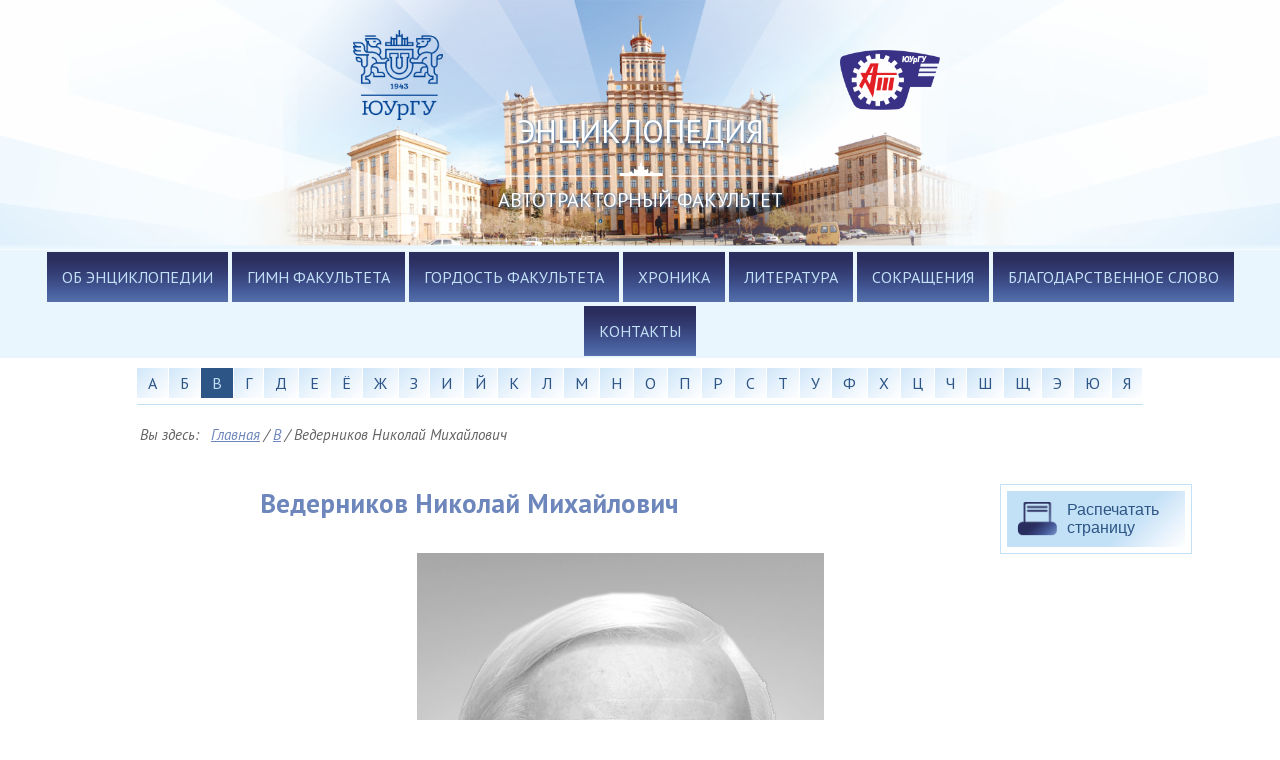

--- FILE ---
content_type: text/html; charset=utf-8
request_url: https://encyclopediaat.susu.ru/v/316-vedernikov-nikolaj-mikhajlovich.html
body_size: 6247
content:
<!DOCTYPE html PUBLIC "-//W3C//DTD XHTML 1.0 Transitional//EN" "http://www.w3.org/TR/xhtml1/DTD/xhtml1-transitional.dtd">
<html xmlns="http://www.w3.org/1999/xhtml" xml:lang="ru-ru" lang="ru-ru" dir="ltr">
<head>

<link rel="apple-touch-icon" sizes="57x57" href="/templates/bugs_b_production/favicon/icon57x57.png" />
<link rel="apple-touch-icon" sizes="72x72" href="/templates/bugs_b_production/favicon/icon72x72.png" />
<link rel="apple-touch-icon" sizes="114x114" href="/templates/bugs_b_production/favicon/icon114x114.png" />
<link rel="apple-touch-icon" sizes="144x144" href="/templates/bugs_b_production/favicon/icon144x144.png" />


<script type="text/javascript" src="/templates/bugs_b_production/js/jquery.maskedinput/jquery-3.2.1.min.js"></script>
<script type="text/javascript" src="/templates/bugs_b_production/js/jquery.maskedinput/jquery.maskedinput.min.js"></script>

<base href="https://encyclopediaat.susu.ru/v/316-vedernikov-nikolaj-mikhajlovich.html" />
	<meta http-equiv="content-type" content="text/html; charset=utf-8" />
	<meta name="rights" content="Энциклопедия ЮУрГУ - Челябинск" />
	<meta name="author" content="Александр Попов" />
	<meta name="generator" content="Joomla! - Open Source Content Management" />
	<title>Ведерников Николай Михайлович - Энциклопедия ЮУрГУ</title>
	<link href="/templates/bugs_b_production/favicon.ico" rel="shortcut icon" type="image/vnd.microsoft.icon" />
	<link href="/components/com_jcomments/tpl/default_bugsb87/style.css?v=3002" rel="stylesheet" type="text/css" />
	<link href="/media/system/css/modal.css?edfb89ebb608c11eba818e89dea236b1" rel="stylesheet" type="text/css" />
	<script type="application/json" class="joomla-script-options new">{"csrf.token":"5fa1775858a4c6375154c1e62b820521","system.paths":{"root":"","base":""}}</script>
	<script src="/media/jui/js/jquery.min.js?edfb89ebb608c11eba818e89dea236b1" type="text/javascript"></script>
	<script src="/media/jui/js/jquery-noconflict.js?edfb89ebb608c11eba818e89dea236b1" type="text/javascript"></script>
	<script src="/media/jui/js/jquery-migrate.min.js?edfb89ebb608c11eba818e89dea236b1" type="text/javascript"></script>
	<script src="/media/system/js/caption.js?edfb89ebb608c11eba818e89dea236b1" type="text/javascript"></script>
	<script src="/media/system/js/mootools-core.js?edfb89ebb608c11eba818e89dea236b1" type="text/javascript"></script>
	<script src="/media/system/js/core.js?edfb89ebb608c11eba818e89dea236b1" type="text/javascript"></script>
	<script src="/media/system/js/mootools-more.js?edfb89ebb608c11eba818e89dea236b1" type="text/javascript"></script>
	<script src="/media/system/js/modal.js?edfb89ebb608c11eba818e89dea236b1" type="text/javascript"></script>
	<script type="text/javascript">
window.mcs_site_root = "";window.mcs_base_domain="encyclopediaat.susu.ru";window.mcs_cookie_domain=".encyclopediaat.susu.ru";window.mcs_dialog=1;jQuery(window).on('load',  function() {
				new JCaption('img.caption');
			});
		jQuery(function($) {
			SqueezeBox.initialize({});
			initSqueezeBox();
			$(document).on('subform-row-add', initSqueezeBox);

			function initSqueezeBox(event, container)
			{
				SqueezeBox.assign($(container || document).find('a.modal').get(), {
					parse: 'rel'
				});
			}
		});

		window.jModalClose = function () {
			SqueezeBox.close();
		};

		// Add extra modal close functionality for tinyMCE-based editors
		document.onreadystatechange = function () {
			if (document.readyState == 'interactive' && typeof tinyMCE != 'undefined' && tinyMCE)
			{
				if (typeof window.jModalClose_no_tinyMCE === 'undefined')
				{
					window.jModalClose_no_tinyMCE = typeof(jModalClose) == 'function'  ?  jModalClose  :  false;

					jModalClose = function () {
						if (window.jModalClose_no_tinyMCE) window.jModalClose_no_tinyMCE.apply(this, arguments);
						tinyMCE.activeEditor.windowManager.close();
					};
				}

				if (typeof window.SqueezeBoxClose_no_tinyMCE === 'undefined')
				{
					if (typeof(SqueezeBox) == 'undefined')  SqueezeBox = {};
					window.SqueezeBoxClose_no_tinyMCE = typeof(SqueezeBox.close) == 'function'  ?  SqueezeBox.close  :  false;

					SqueezeBox.close = function () {
						if (window.SqueezeBoxClose_no_tinyMCE)  window.SqueezeBoxClose_no_tinyMCE.apply(this, arguments);
						tinyMCE.activeEditor.windowManager.close();
					};
				}
			}
		};
		
	</script>



<link rel="stylesheet" href="/templates/bugs_b_production/css/template.css" type="text/css" />
<link rel="stylesheet" href="/templates/bugs_b_production/css/template-1240.css" type="text/css" />
<link rel="stylesheet" href="/templates/bugs_b_production/css/template-720.css" type="text/css" />
<link rel="stylesheet" href="/templates/bugs_b_production/css/template-420.css" type="text/css" />
<link href="https://fonts.googleapis.com/css?family=PT+Sans:400,400i,700,700i&amp;subset=cyrillic,cyrillic-ext,latin-ext" rel="stylesheet">

<link rel="stylesheet" href="/templates/bugs_b_production/css/animate.css" type="text/css" />


<script type="text/javascript" src="/templates/bugs_b_production/js/scrolltopcontrol.js"></script>



<script type="text/javascript" language="JavaScript">
//<![CDATA[
jQuery(window).scroll(function(){

if (jQuery(window).scrollTop() > 10) {
jQuery('.topfix').addClass('scroll');
jQuery('.top_hidden').addClass('scroll');
}else{
jQuery('.topfix').removeClass('scroll');
jQuery('.top_hidden').removeClass('scroll');}

if (jQuery(window).scrollTop() > 550) {
jQuery('.telo').addClass('scroll2');
}else{
jQuery('.telo').removeClass('scroll2');
}
});

$.fn.extend({
print: function() {
var frameName = 'printIframe';
var doc = window.frames[frameName];
if (!doc) {
$('<iframe>').hide().attr('name', frameName).appendTo(document.body);
doc = window.frames[frameName];
}
doc.document.body.innerHTML = this.html();
doc.window.print();
return this;
}
});
 //]]>
</script>


<meta name="viewport" content="width=device-width,initial-scale=1.0" />

<script type="text/javascript" language="JavaScript">
//<![CDATA[
//setTimeout(function() {
//document.getElementById('timeslip').style.display = 'block';
//}, 10000);
//]]>
</script>

</head>
<body id="body"  class="random1">
<div id="scroll-top"></div>
<table class="w100 podloshka h100 mmcom_contentarticle316487 mmitemid487" border="0">
<tbody class="w100 h100 podloshka01">
<tr class="w100 h100 podloshka02">
<td class="w100 podloshka1 h100">

<!--Выезжающий блок-->
<input type="checkbox" id="hmt" class="hidden-menu-ticker">
<label class="btn-menu" for="hmt">
<strong class="skrit_menu">Скрыть меню</strong>
<strong class="pokaz_menu">Меню</strong>
<span class="first"></span>
<span class="second"></span>
<span class="third"></span>
</label>
<div class="hidden-menu">
		<div class="moduletable_hidden">
						<ul class="nav menu mod-list">
<li class="item-519 default"><a href="/" >Об энциклопедии</a></li><li class="item-521"><a href="/gimn-fakulteta.html" >Гимн факультета</a></li><li class="item-520"><a href="/gordost-fakulteta.html" >Гордость факультета</a></li><li class="item-523"><a href="/khronika.html" >Хроника</a></li><li class="item-524"><a href="/literatura.html" >Литература</a></li><li class="item-525"><a href="/sokrashcheniya.html" >Сокращения</a></li><li class="item-522"><a href="/blagodarstvennoe-slovo.html" >Благодарственное слово</a></li><li class="item-131"><a href="/kontakty.html" >Контакты</a></li></ul>
		</div>
	
</div>
<!--Конец Выезжающий блок-->

<!--Шапка сайта-->

<div id="ttt" class="tttcom_contentarticle316487">
<div class="heads">
<div class="w1000">		<div class="moduletable">
						

<div class="custom"  >
	<div class="shapka">
<div class="sh sh1">
<div class="hr"><span class="color_e31e24 font25">Южно-Уральский<br />государственный университет</span></div>
<strong><span class="color_e31e24 font25">АВТОТРАКТОРНЫЙ ФАКУЛЬТЕТ</span></strong></div>
<div class="sh sh2"><a class="logo1" href="https://encyclopediaat.susu.ru/"><img src="/images/uyrgu.png" alt="Южно-Уральский государственный университет" /></a> <a class="logo2" href="https://encyclopediaat.susu.ru/"><img src="/images/uyrgu1.png" alt="Автотракторный Факультет" /></a>
<div class="namecenter">
<div class="hr_fff"><span class="color_ffffff font42">ЭНЦИКЛОПЕДИЯ</span></div>
<span class="color_ffffff font25">АВТОТРАКТОРНЫЙ ФАКУЛЬТЕТ</span></div>
</div>
<div class="sh sh3">
<div class="hr"><span class="color_e31e24 font42">ЭНЦИКЛОПЕДИЯ</span></div>
<span class="color_e31e24 font25">АВТОТРАКТОРНЫЙ ФАКУЛЬТЕТ</span></div>
</div></div>
		</div>
	</div>

</div>
<div id="topmenu" class="topmenu">		<div class="moduletable_menu">
						<ul class="nav menu mod-list">
<li class="item-519 default"><a href="/" >Об энциклопедии</a></li><li class="item-521"><a href="/gimn-fakulteta.html" >Гимн факультета</a></li><li class="item-520"><a href="/gordost-fakulteta.html" >Гордость факультета</a></li><li class="item-523"><a href="/khronika.html" >Хроника</a></li><li class="item-524"><a href="/literatura.html" >Литература</a></li><li class="item-525"><a href="/sokrashcheniya.html" >Сокращения</a></li><li class="item-522"><a href="/blagodarstvennoe-slovo.html" >Благодарственное слово</a></li><li class="item-131"><a href="/kontakty.html" >Контакты</a></li></ul>
		</div>
			<div class="moduletable_alfavit w1000">
						<ul class="nav menu mod-list">
<li class="item-485"><a href="/a.html" >А</a></li><li class="item-486"><a href="/b.html" >Б</a></li><li class="item-487 current active"><a href="/v.html" >В</a></li><li class="item-488"><a href="/g.html" >Г</a></li><li class="item-489"><a href="/d.html" >Д</a></li><li class="item-490"><a href="/ye.html" >Е</a></li><li class="item-491"><a href="/o.html" >Ё</a></li><li class="item-492"><a href="/zh.html" >Ж</a></li><li class="item-493"><a href="/z.html" >З</a></li><li class="item-494"><a href="/i.html" >И</a></li><li class="item-495"><a href="/y.html" >Й</a></li><li class="item-496"><a href="/k.html" >К</a></li><li class="item-497"><a href="/l.html" >Л</a></li><li class="item-498"><a href="/m.html" >М</a></li><li class="item-499"><a href="/n.html" >Н</a></li><li class="item-500"><a href="/oo.html" >О</a></li><li class="item-501"><a href="/p.html" >П</a></li><li class="item-502"><a href="/r.html" >Р</a></li><li class="item-503"><a href="/s.html" >С</a></li><li class="item-504"><a href="/t.html" >Т</a></li><li class="item-505"><a href="/u.html" >У</a></li><li class="item-506"><a href="/f.html" >Ф</a></li><li class="item-507"><a href="/kh.html" >Х</a></li><li class="item-508"><a href="/ts.html" >Ц</a></li><li class="item-509"><a href="/ch.html" >Ч</a></li><li class="item-510"><a href="/sh.html" >Ш</a></li><li class="item-511"><a href="/shch.html" >Щ</a></li><li class="item-515"><a href="/e.html" title="Все статьи на букву «»">Э</a></li><li class="item-516"><a href="/yu.html" >Ю</a></li><li class="item-517"><a href="/ya.html" >Я</a></li></ul>
		</div>
			<div class="moduletable">
						<div aria-label="Навигатор" role="navigation">
	<ul itemscope itemtype="https://schema.org/BreadcrumbList" class="breadcrumb">
					<li>
				Вы здесь: &#160;
			</li>
		
						<li itemprop="itemListElement" itemscope itemtype="https://schema.org/ListItem">
											<a itemprop="item" href="/" class="pathway"><span itemprop="name">Главная</span></a>
					
											<span class="divider">
							/						</span>
										<meta itemprop="position" content="1">
				</li>
							<li itemprop="itemListElement" itemscope itemtype="https://schema.org/ListItem">
											<a itemprop="item" href="/v.html" class="pathway"><span itemprop="name">В</span></a>
					
											<span class="divider">
							/						</span>
										<meta itemprop="position" content="2">
				</li>
							<li itemprop="itemListElement" itemscope itemtype="https://schema.org/ListItem" class="active">
					<span itemprop="name">
						Ведерников Николай Михайлович					</span>
					<meta itemprop="position" content="3">
				</li>
				</ul>
</div>
		</div>
	</div>

</div>



<!--Конец Шапка сайта-->
<center class="w100">
<div class="telo w1000">
<div class="container" id="wrapper">







<table class="w100 karkas0 clear content_compcom_content" border="0">
<tbody class="w100 karkas1">
<tr class="w100 karkas">


<td class="left leftright">
<div id="left">
		<div class="moduletable mobilyas">
						

<div class="custom mobilyas"  >
	<div class="print_knopka">
<button onclick="$('#print_oblast').print();"><img src="/images/iconki_menu/print.png" alt="Распечатать страницу" />Распечатать страницу</button>
</div></div>
		</div>
	
</div>
<div class="footer_conteiner">
</div>
</td>

<td class="content">
<div class="fon">

<div class="clear oshibka_posle_like1"></div>
<div id="oshibka" class="clear oshibka_posle_like"><div id="system-message-container">
	</div>
</div>

<div class="center">
<center><table class="w100"><tr>

<td>


</td></tr></table></center>
</div>

<div class="component_text">
<div id="print_oblast" class="component_text1">
<style type="text/css">
@media print{.itoge_skrit{display: none;}}
</style>
<div class="item-page" itemscope itemtype="https://schema.org/Article">
	<meta itemprop="inLanguage" content="ru-RU" />
	
		
			<div class="page-header">
		<h2 itemprop="headline">
			Ведерников Николай Михайлович		</h2>
							</div>
					
		
	
	
		
								<div itemprop="articleBody">
		<h1><img style="display: block; margin-left: auto; margin-right: auto;" src="/images/materialy/v/vedernikov_nm.jpg" alt="" /><br />ВЕДЕРНИКОВ Николай Михайлович</h1>
(р. 29.11.1952, г. Оса Пермской обл.)<br /><br />
<div style="text-align: justify;">В 1976 окончил с отличием ЧПИ по специальности «КГМ». Работал инженером, м.н.с. в лаборатории сварки Уральского филиала НИИАТ. С 1980 работает в «КТИАМ» вед. инженером-конструктором в отделе сварки. Принимал активное участие в разработке технологий и конструировании оборудования для изготовления деталей для автомобилей АЗЛК, КамАЗ, УАЗ и УралАЗ. В 1986 создал новую серию машин сварки трением. Один из авторов руководства «Сварка трением в автомобилестроении», выпущенного Министерством автомобильной промышленности. С 1989 с.н.с. в лаборатории технических проблем в медицине, в которой разработал кава-фильтр для медицинской техники, по освоим характеристикам не уступающий мировым аналогам. С 2004 нач. проектно-конструкторского отдела ОАО ИПП «Челябтехпром», где занимался разработкой шасси мобильного здания. С 2007 гл. конструктор «КТИАМ». Имеет 62 авторских свидетельства и патентов РФ на изобретения, из которых 11 внедрены в производство. Награжден Почетной грамотой Министерства промышленности и торговли РФ (2011) и серебряной медалью ВДНХ СССР (1987).</div>	</div>

	
							</div>

</div>
<div class="bottom_content clear post">
</div>
</div>
</div>

<div class="footer_conteiner clear">
</div>
</td>


<td class="right leftright">
<div id="right">
		<div class="moduletable mobilno">
						

<div class="custom mobilno"  >
	<div class="print_knopka">
<button onclick="$('#print_oblast').print();"><img src="/images/iconki_menu/print.png" alt="Распечатать страницу" />Распечатать страницу</button>
</div></div>
		</div>
	
</div>
<div class="footer_conteiner">
</div>
</td>
 
</tr>
</tbody>
</table>

</div>


</div>

<!--Подвал сайта-->
<div class="footer w100">
<center>
<div class="footer2">


<div class="bottom2 clear">
</div>


<div><table class="razrabotchik w100">
<tbody class="w100">
<tr>
<td class="razrabotchik_menu systemenu">
		<div class="moduletable">
						<ul class="nav menu mod-list">
<li class="item-328"><a href="/karta-sajta.html" ><img src="/images/iconki_menu/maps.png" alt="Карта сайта" /></a></li></ul>
		</div>
	
</td>
<td class="razrabotchik_url">
<div id="razrabotchik"><a href="http://sait-pro.ru/" target="_blank" title="Bugs B Production - Создание сайтов любой сложности.">Перейти на сайт разработчика&raquo;</a></div>
</td></tr>
</tbody>
</table>
</div>

<div id="footer">
		<div class="moduletable">
						

<div class="custom"  >
	<div class="podval1">
<div class="pod1"><a class="logo2" href="https://encyclopediaat.susu.ru/"><img src="/images/uyrgu1.png" alt="Автотракторный Факультет" /></a></div>
<div class="pod2">
<div class="hr"><span class="font25">ЭНЦИКЛОПЕДИЯ</span><br /> АВТОТРАКТОРНЫЙ ФАКУЛЬТЕТ ЮУрГУ</div>
г. Челябинск</div>
</div>
<div class="podval2">
<p>Все вопросы и пожелания вы можете передать<br />на почту администратору энциклопедии<br />Попову Александру Евгеньевичу</p>
<p><strong><img src="/images/iconki_menu/email.png" alt="E-mail" /> E-mail: <a href="mailto:popovae@susu.ru">popovae@susu.ru</a></strong></p>
</div></div>
		</div>
			<div class="moduletable">
						

<div class="custom"  >
	<div class="shapka"> <a class="logo2" href="https://encyclopediaat.susu.ru/"><img src="/images/uyrgu1.png" alt="Автотракторный Факультет" /></a>
<div class="sh sh2">
<div class="namecenter">
<div class="hr_fff"><span class="color_ffffff font42">ЭНЦИКЛОПЕДИЯ</span></div>
<span class="color_ffffff font25">АВТОТРАКТОРНЫЙ ФАКУЛЬТЕТ</span></div>
</div>
<div class="sh sh3">
<div class="hr"><span class="color_e31e24 font42">ЭНЦИКЛОПЕДИЯ</span></div>
<span class="color_e31e24 font25">АВТОТРАКТОРНЫЙ ФАКУЛЬТЕТ ЮУрГУ</span><span class="color_e31e24 font25">г. Челябинск</span></div>
</div></div>
		</div>
			<div class="moduletable">
						<ul class="nav menu adminmenu mod-list">
<li class="item-536"><a href="/vkhod-dlya-administratora.html" ><img src="/images/iconki_menu/user.png" alt="Вход для администратора" /><span class="image-title">Вход для администратора</span></a></li></ul>
		</div>
	
<div id="schetchiki"><center><table class="schetchiki"><tr><td></td></tr></table></center></div>
</div>

</div>
</center>
</div>
<!--Конец Подвал сайта-->

 </center>





</td>
</tr>
</tbody>
</table>


<!--Всплывающее окно-->
<!--Конец Всплывающее окно-->

<!--Всплывающее окно-->
<!--Конец Всплывающее окно-->


<script type="text/javascript" language="JavaScript">
//<![CDATA[
$(document).ready(function(){
$('input.telch').mask("89999999999");
//$("#jform_username").mask("89999999999");
//$("#username").mask("89999999999");
//$("#u_name").mask("89999999999");
$("#phone").mask("+7 (999) 999-99-99");
$("#phone_m_zakaz_yaplusya_optform_bugsb").mask("+7 (999) 999-99-99");
$("#phone_m_zakaz_yaplusya_optform_bugsb2").mask("+7 (999) 999-99-99");
$("#oknophone").mask("+7 (999) 999-99-99");
$("#birthday").mask("99.99.9999");

$("body *").replaceText( "Developed", "" );
});



$(document).ready(function(){
$(":contains('ARI Soft')").not(":has(:contains('ARI Soft'))").each( function() {
var trigger = $(this);
var html = trigger.html();
html = html.replace('ARI Soft', "");
trigger.html( html );
});
});

/*Нахожу и скрываю ссылку на разработчика*/
$(document).ready(function(){
$(":contains('Developed by')").not(":has(:contains('Developed by'))").each( function() {
var trigger = $(this);
var html = trigger.html();
html = html.replace('Developed by', "");
trigger.html( html );
});
});
/*Конец Нахожу и скрываю ссылку на разработчика*/

//]]>
</script>





<script type="text/javascript" src="/templates/bugs_b_production/js/viewportchecker.js"></script>
<script type="text/javascript" language="JavaScript">
//<![CDATA[
jQuery(document).ready(function() {
jQuery('.post').addClass("hidden").viewportChecker({
classToAdd: 'visible animated bounceInLeft', // Class to add to the elements when they are visible
offset: 100
});
});
//]]>
</script>

</body>
</html>

--- FILE ---
content_type: text/css
request_url: https://encyclopediaat.susu.ru/templates/bugs_b_production/css/template.css
body_size: 6364
content:
/*Bugs B Production - Standart*/
html,body{
width:100%;
height:100%;
margin:0px;
padding:0px;
font-size:18px;
font-family: 'PT Sans', sans-serif;
}
body#body{
background: #ffffff;
color: #636363;
}
/*������ ����������*/
.icon-calendar{
display: inline-block;
height: 20px;
width: 20px;
background: url("../img/calendar.jpg") no-repeat center center;
}
#birthday{
display: inline;
}
/*����� ������ ����������*/


/*���� ��� �����*/
#body input[type="text"], #body input[type="email"], #body input[type="password"],#body input[type="file"], #body textarea, #body select,#body input[type="tel"]{
outline: none;
width: 225px;
max-width: 600px;
color: #2d5585;
border: 1px solid #2d5585;
background: #ffffff;
margin: 0 0 10px 0;
padding: 17px 12px 17px 12px;
font-size: 16px;
font-weight: 100;
-webkit-border-radius:3px;
-moz-border-radius:3px;
border-radius:3px;
}
select,input[type="checkbox"],input[type="radio"]{
cursor:pointer;
}
#body input[type="text"]:focus, #body input[type="email"]:focus, #body input[type="password"]:focus,#body input[type="file"]:focus, #body textarea:focus, #body select:focus,#body input[type="tel"]:focus{
background: url(../img/ten_v.png) repeat-x center -10px;
}
#body input[type="text"]:disabled{
color: #aaaaaa;
}
.anketa_div_bugsb_zakazat label{
display: block;
}
#body textarea{
-webkit-border-radius:3px;
-moz-border-radius:3px;
border-radius:3px;
}

#body input::placeholder{
color: #ffffff;
}
#body textarea::placeholder{
color: #ffffff;
}
/*����� ���� ��� �����*/

/*������ ��� �����*/
span.star,.jshop_register td span,.requiredtext, .jshop_register .control-group span, .invalid{
color:#01a0e2;
}
#body input[type="text"].fielderror, #body input[type="email"].fielderror, #body input[type="password"].fielderror,#body input[type="file"].fielderror,#body input[type="tel"].fielderror, #body textarea.fielderror,#body select.fielderror, #body div.fielderror{
border: 1px solid #d6b5b5;
background: #fff0f0 url("../img/ten_v.png") repeat-x center -10px;
}
button,select,#buttonfilter,input[type="checkbox"]{
cursor:pointer;
}
/*����� ������ ��� �����*/

/*������ ��������*/
.print_knopka button, .login button, .logout button, .remind button, .reset button{
background: #c2e0f6 url(../img/alfavit.png) right bottom no-repeat;
overflow: hidden;
border: 1px solid #ffffff;
padding: 10px 10px 10px 10px;
font-size: 16px;
outline: none;
cursor: pointer;
text-decoration: none;
font-weight:  500;
color: #2d5585;
text-align: center;
display: inline-block;
width: 180px;
-webkit-appearance: none;
}
a.btntest{
font-size: 30px;
}

.print_knopka button:hover, .login button:hover, .logout button:hover, .remind button:hover, .reset button:hover{
background: #2d5585;
color: #c2e0f6;
}
.print_knopka button:active, .login button:active, .logout button:active, .remind button:active, .reset button:active{
background: #2d5585;
color: #ffffff;
}
.print_knopka{
padding: 5px;
border: 1px solid #c2e0f6;
display: inline-block;
}
.print_knopka button{ padding-left: 60px; text-align: left;}
.print_knopka button img{ height: 35px; width: auto !important;  margin-right: -10px; margin-left: -50px; position: absolute;}
.print_knopka button:hover, .print_knopka button:active{
background: #2d5585 url(../img/print_hover.png) 10px 10px no-repeat;
background-size: auto 35px;
}
.print_knopka button:hover img, .print_knopka button:active img{ display: none;}

/*����� ������ ��������*/
hr{
border-top: 1px  solid #cccccc;
border-bottom: 1px solid #f1f1f1;
}
fieldset{
border:none;
}
legend{
color:#6d86bb;
font-size: 27px;
}
a{
outline:none;
color:#6d86bb;
}
a:hover{
text-decoration:none;
}
a:active{
color:#2a6e92;
}
a img{
border:none;
}
a:hover img, .click_mycart_name:hover, .popup .close_window:hover{
filter:progid:DXImageTransform.Microsoft.Alpha(opacity=80);/* IE 5.5+*/
-moz-opacity:0.80;/* Mozilla 1.6 � ���� */
-khtml-opacity:0.80;/* Konqueror 3.1, Safari 1.1 */
opacity:0.80;/* CSS3 � Mozilla 1.7b +, Firefox 0.9 +, Safari 1.2+, Opera 9 */
}
a.tel_vizov:hover img{
filter:progid:DXImageTransform.Microsoft.Alpha(opacity=100);/* IE 5.5+*/
-moz-opacity:1.00;/* Mozilla 1.6 � ���� */
-khtml-opacity:1.00;/* Konqueror 3.1, Safari 1.1 */
opacity:1.00;/* CSS3 � Mozilla 1.7b +, Firefox 0.9 +, Safari 1.2+, Opera 9 */
}
.clear{
clear:both;
}
.w100{
width:100%;
}
.w1000, .bottom2 .moduletable .custom{
width: 100%;
max-width: 1280px;
display: inline-block;
padding: 0px 10px 0px 10px;
text-align: left;
}
#wrapper{
text-align: center;
}
.h100{
height:100%;
}
table{
max-width:100%;
}
table,th,td{
border-collapse:collapse;
padding:0px;
margin:0px;
vertical-align:top;
text-align:left;
}
#body .telo .jmoddiv,#body .telo .jmoddiv:hover{/*�������� ���� � ��������� select*/
left:  auto;
top:  auto;
}
/*������ ������*/
#topcontrol{
background:url(../img/up.png) center center no-repeat;
width:50px;
height:50px;
white-space:nowrap;
cursor:pointer;
opacity:0.7;
filter:progid:DXImageTransform.Microsoft.Alpha(opacity=70);
bottom:40px;
right:20px;
z-index:3012;
-webkit-border-radius:50px;
-moz-border-radius:50px;
border-radius:50px;
}

/*����� ������ ������*/
/*������ ���� � �������*/
#body .administrator{
position:fixed;
bottom:50px;
left:30px;
padding:13px;
display:block;
background:url(../img/fff.png);
z-index:3002;
color: #000000;
}
/*����� ������ ���� � �������*/
/*��������*/
iframe#imageframe{
background:#f1f1f1;
border-top:1px solid #cccccc;
border-bottom:1px solid #cccccc;
margin:5px 0px 5px 0px;
}
.tabbb2 tr{
border-bottom: 1px solid #d4d4d4;
}
.tabbb2 th{
color:#6d86bb;
font-weight: normal;
font-size: 14px;
vertical-align: bottom;
line-height: 15px;
}
.tabbb2 td{
padding: 35px 0px 35px 0px;
}
.tabbb th{
background:#6d86bb;
color:#ffffff;
font-weight: normal;
}
.tabbb td,.tabbb th{
padding:5px;
border: 1px solid #6d86bb;
}
.tabbb tr:hover{
background: url(../img/ten_v.png) center -10px repeat-x;
}
#system-readmore{
clear:both;
display:block;
border:1px dotted #ff0000;
}
img.z{
padding:2px;
border:1px solid #dddddd;
margin:0px 5px 5px 5px;
}
.icons .dropdown-menu{
list-style:none;
padding:0px;
margin:0px;
display:table;
}
.icons .dropdown-menu li{
float:left;
margin:2px;
}
.icons .dropdown-menu li a,.list-edit a, .hasTooltip a{
color:#2b7c21;
}
.icons .btn.dropdown-toggle{
display: none;
}

/*����� ��������*/
/*������ ���������*/
#body #adminForm .btn-toolbar .btn{
float:left;
padding:5px;
margin:3px;
}
#body .form-validate.form-vertical fieldset{
clear:both;
}
#body .form-validate.form-vertical fieldset input{
margin:5px;
}
#body .form-validate.form-vertical fieldset .control-label label{
font-size:15px;
margin:4px 4px 0px 4px;
display:block;
clear:both;
}
#body .form-validate.form-vertical fieldset input{
display:inline-block;
}
#body .form-validate.form-vertical fieldset .input-append button{
display:inline-block;
cursor:pointer;
padding-top:10px;
padding-bottom:10px;
background:#cccccc;
}
#body .form-validate.form-vertical fieldset .controls #jform_tags_chzn,#body .form-validate.form-vertical fieldset .control-label #jform_tags-lbl,#body .form-validate.form-vertical fieldset .nav.nav-tabs{
display:none;
}
#body #jform_featu#ffffff_chzn{
font-size:9px;
}
.contentpane .manager.thumbnails{
list-style:none;
padding:0px;
margin:0px;
}
body.contentpane .manager.thumbnails li{
float:left;
}
body.contentpane .manager.thumbnails li a{
display:block;
padding:2px;
border:1px solid #f1f1f1;
margin:2px;
height:80px;
width:80px;
text-align:center;
overflow:hidden;
font-size:10px;
background:#ffffff url(../img/papka.png) center center no-repeat;
color:#000000;
text-shadow:#ffffff 1px 0px,#ffffff 1px 1px,#ffffff 0px 1px,#ffffff -1px 1px,#ffffff -1px 0px,#ffffff -1px -1px,#ffffff 0px -1px,#ffffff 1px -1px;
}
body.contentpane .manager.thumbnails li a:hover{
background:#fffed7 url(../img/papka.png) center center no-repeat;
}
body.contentpane .manager.thumbnails li a.img-preview{
background:#ffffff;
}
body.contentpane .manager.thumbnails li a.img-preview:hover{
background:#fffed7;
}
body.contentpane .manager.thumbnails li a .height-50{
height:50px;
}
body.contentpane .row .btn, #modlgn-remember,#remember{
cursor:pointer;
}
body.contentpane .table.table-striped.table-condensed .row0{
background:#ffffff;
}
body.contentpane .table.table-striped.table-condensed .row1{
background:#f9f9f9;
}
/*����� ������ ���������*/
/*����������� ���������*/
.tooltip {
position: absolute;
z-index: 103000;
display: block;
visibility: visible;
font-size: 11px;
line-height: 1.4;
opacity: 0;
filter: alpha(opacity=0);
}
.tooltip.in {
opacity: 0.8;
filter: alpha(opacity=80);
}
.tooltip.top {
margin-top: -3px;
padding: 5px 0;
}
.tooltip.right {
margin-left: 3px;
padding: 0 5px;
}
.tooltip.bottom {
margin-top: 3px;
padding: 5px 0;
}
.tooltip.left {
margin-left: -3px;
padding: 0 5px;
}
.tooltip-inner {
max-width: 200px;
padding: 8px;
color: #fff;
text-align: left;
text-decoration: none;
background-color: #000;
-webkit-border-radius: 4px;
-moz-border-radius: 4px;
border-radius: 4px;
}
.tooltip-arrow {
position: absolute;
width: 0;
height: 0;
border-color: transparent;
border-style: solid;
}
.tooltip.top .tooltip-arrow {
bottom: 0;
left: 50%;
margin-left: -5px;
border-width: 5px 5px 0;
border-top-color: #000;
}
.tooltip.right .tooltip-arrow {
top: 50%;
left: 0;
margin-top: -5px;
border-width: 5px 5px 5px 0;
border-right-color: #000;
}
.tooltip.left .tooltip-arrow {
top: 50%;
right: 0;
margin-top: -5px;
border-width: 5px 0 5px 5px;
border-left-color: #000;
}
.tooltip.bottom .tooltip-arrow {
top: 0;
left: 50%;
margin-left: -5px;
border-width: 0 5px 5px;
border-bottom-color: #000;
}

#filter-search {
vertical-align: top;
}
.input-mini {
width: 60px;
}

#body .popover {
position: absolute;
top: 0;
left: 0;
z-index: 10010;
display: none;
max-width: 276px;
padding: 1px;
text-align: left;
background: #fff;
-webkit-background-clip: padding-box;
-moz-background-clip: padding;
background-clip: padding-box;
border: 1px solid #ccc;
border: 1px solid rgba(0,0,0,0.2);
-webkit-border-radius: 6px;
-moz-border-radius: 6px;
border-radius: 6px;
-webkit-box-shadow: 0 5px 10px rgba(0,0,0,0.2);
-moz-box-shadow: 0 5px 10px rgba(0,0,0,0.2);
box-shadow: 0 5px 10px rgba(0,0,0,0.2);
white-space: normal;
}
.popover.top{
margin-top: -10px;
}
.popover.right{
margin-left: 10px;
}
.popover.bottom{
margin-top: 10px;
}
.popover.left{
margin-left: -10px;
}
.popover-title{
margin: 0;
padding: 8px 14px;
font-size: 14px;
font-weight: normal;
line-height: 18px;
background-color: #f7f7f7;
border-bottom: 1px solid #ebebeb;
-webkit-border-radius: 5px 5px 0 0;
-moz-border-radius: 5px 5px 0 0;
border-radius: 5px 5px 0 0;
}
.popover-title:empty{
display: none;
}
.popover-content{
padding: 9px 14px;
min-height: 33px;
}
.popover .arrow,.popover .arrow:after{
position: absolute;
display: block;
width: 0;
height: 0;
border-color: transparent;
border-style: solid;
}
.popover .arrow{
border-width: 11px;
}
.popover .arrow:after{
border-width: 10px;
content: "";
}
.popover.top .arrow{
left: 50%;
margin-left: -11px;
border-bottom-width: 0;
border-top-color: #999;
border-top-color: rgba(0,0,0,0.25);
bottom: -11px;
}
.popover.top .arrow:after{
bottom: 1px;
margin-left: -10px;
border-bottom-width: 0;
border-top-color: #fff;
}
.popover.right .arrow{
top: 50%;
left: -11px;
margin-top: -11px;
border-left-width: 0;
border-right-color: #999;
border-right-color: rgba(0,0,0,0.25);
}
.popover.right .arrow:after{
left: 1px;
bottom: -10px;
border-left-width: 0;
border-right-color: #fff;
}
.popover.bottom .arrow{
left: 50%;
margin-left: -11px;
border-top-width: 0;
border-bottom-color: #999;
border-bottom-color: rgba(0,0,0,0.25);
top: -11px;
}
.popover.bottom .arrow:after{
top: 1px;
margin-left: -10px;
border-top-width: 0;
border-bottom-color: #fff;
}
.popover.left .arrow{
top: 50%;
right: -11px;
margin-top: -11px;
border-right-width: 0;
border-left-color: #999;
border-left-color: rgba(0,0,0,0.25);
}
.popover.left .arrow:after{
right: 1px;
border-right-width: 0;
border-left-color: #fff;
bottom: -10px;
}
/*����� ����������� ���������*/
/*��������� �� ������*/
#system-message div, #system-message-container .alert.alert-error{
border: 5px solid #6d86bb;
padding:10px 30px 10px 30px;
margin: 20px 10px 20px 10px;
color: #6d86bb;
}
#system-message h4{
margin: 10px 0px 10px 0px;
font-size: 25px;
}
.fontfull{
font-size: 25px;
}
#system-message div div{
background:none;
padding:0px;
border:none;
}
#system-message .close{
float:right;
cursor:pointer;
}
/*����� ��������� �� ������*/
/*---------------���������� ���� �����----------------*/
.hidden-menu{
display: none;
position: fixed;
list-style:none;
padding: 60px 10px 10px 10px;
margin: 0;
box-sizing: border-box;
width: 250px;
background: #2d5585;
color: #c2e0f6;
height: 100%;
top: 0;
left: -250px;
transition: left .2s;
-webkit-transform: translateZ(0);
-webkit-backface-visibility: hidden;
overflow-y: auto;
z-index: 3004;
}
 /*������ ��������� �������*/
input.hidden-menu-ticker{display: none;}
/*����� ������ ��������� �������*/
/*������-������*/
.btn-menu {
color: #ffffff;
background:  none;
padding: 12px 6px 4px 6px;
position: absolute;
top: 10px;
left: 5px;
cursor: pointer;
transition: left .23s;
z-index: 3005;
width: 25px;
-webkit-transform: translateZ(0);
-webkit-backface-visibility: hidden;
border: none;
display: none;
}
.btn-menu:hover{background: url(../img/fon_yaf.png);}
.btn-menu span{
display: block;
height: 1px;
background-color: #2d5585;
margin: 9px 0 0;
transition: all .1s linear .23s;
position: relative;
}
.btn-menu span.first{margin-top: 0;}
/*����� ������-������*/
/*����� �������*/
.hidden-menu-ticker:checked ~ .btn-menu{
 position: fixed;
 padding: 6px;
}
.hidden-menu-ticker:checked ~ .hidden-menu{left: 0;}
.hidden-menu-ticker:checked ~ .btn-menu span.first{
-webkit-transform: rotate(45deg);
top: 10px;
}
.hidden-menu-ticker:checked ~ .btn-menu span{ background: #c2e0f6; }
.hidden-menu-ticker:checked ~ .btn-menu:hover{ background: #4279b3; }

.hidden-menu-ticker:checked ~ .btn-menu span.second {
opacity: 0;
}
.hidden-menu-ticker:checked ~ .btn-menu span.third {
-webkit-transform: rotate(-45deg);
top: -10px;
}
/*����� ����� �������*/
/*��� ���������� � �����*/
.pokaz_menu{
display: inline-block;
left: 36px;
text-align: left;
margin-top: -6px;
width: 175px;
padding: 0px 0px 0px 10px;
height: 38px;
}
.skrit_menu{
display: none;
left: -211px;
text-align: center;
margin-top: -11px;
width: 250px;
height: 45px;
padding: 5px 0px 0px 0px;
}
.pokaz_menu,.skrit_menu{
position: absolute;
font-size: 28px;
font-weight: normal;
padding-top: 8px;
}
.btn-menu:hover .pokaz_menu,.btn-menu:hover .skrit_menu,.toptel a:hover,.topfix .logo:hover{color: #341e52;}
.btn-menu:active .pokaz_menu,.btn-menu:active .skrit_menu,.toptel a:active,.topfix .logo:active{color: #341e52;}
.hidden-menu-ticker:checked ~ .btn-menu .pokaz_menu{display: none;}
.hidden-menu-ticker:checked ~ .btn-menu .skrit_menu{display: none;}
/*����� ��� ���������� � �����*/

/*������� ����*/
.hidden-menu ul{
padding: 0px 0px 0px 20px;
margin: 0px;
}
.hidden-menu ul li{
color: #c2e0f6;
margin-bottom: 10px;
}
.hidden-menu ul li a{
color: #ffffff;
text-decoration: none;
}
.hidden-menu ul li.active a{
color: #c2e0f6;
}
.hidden-menu ul li a:hover{
text-decoration: underline;
}

/*����� ������� ����*/
/*---------------����� ���������� ���� �����----------------*/

/*�������� �������*/
h1,h2,h3,h4,h5,h6{
color: #6d86bb;
}
h1{
font-size: 48px;
}
hr{
border-collapse: collapse;
border: none;
border-bottom: 1px solid #595f65;
width: 100%;
max-width: 655px;
display: block;
margin: 0px !important;
text-align: left;
}
/*����� �������� �������*/
/*����������� ����*/
.popup h3, .popup2 h3{
margin: 0px;
padding: 0px;
}
.popup textarea, .popup2 h3{
resize: vertical;
}
.overlay, .overlay2 {
background-color: rgba(0, 0, 0, 0.7);
bottom: 0;
cursor: default;
left: 0;
opacity: 0;
position: fixed;
right: 0;
top: 0;
visibility: hidden;
z-index: 99999;
-webkit-transition: opacity .5s;
-moz-transition: opacity .5s;
-ms-transition: opacity .5s;
-o-transition: opacity .5s;
transition: opacity .5s;
}
.popup, .popup2 {
background-color: #fff;
border: 1px solid #f1f1f1;
display: inline-block;
left: 50%;
opacity: 0;
padding: 0px 20px 10px 20px;
max-width: 600px;
width: 100%;
min-height: 350px;
position: fixed;
text-align: justify;
top: 42%;
visibility: hidden;
z-index: 999999;
-webkit-transform: translate(-50%, -50%);
-moz-transform: translate(-50%, -50%);
-ms-transform: translate(-50%, -50%);
-o-transform: translate(-50%, -50%);
transform: translate(-50%, -50%);
-webkit-transition: opacity .5s, top .5s;
-moz-transition: opacity .5s, top .5s;
-ms-transition: opacity .5s, top .5s;
-o-transition: opacity .5s, top .5s;
transition: opacity .5s, top .5s;
border-radius: 3px;
}
#body .popup input[type="text"], #body .popup2 input[type="text"]{
width: 90%;
border: 1px solid #6d86bb;
color: #6d86bb;
background: #ffffff;
}
#body .popup input[type="text"]:focus, #body .popup2 input[type="text"]:focus{
background: #f9f9f9;
}
#body .popup input::placeholder{
color: #595f65;
}
#body .popup2 input::placeholder{
color: #595f65;
}
#body .popup h3{text-align: center;}
#body .popup2 h3{text-align: center;}
#body .popup .pssm, #body .popup2 .pssm{
padding: 0px;
text-align: center;
}
.popup .close_window, .popup2 .close_window2{
font-size: 14px;
display: block;
width:  22px;
height: 22px;
position: absolute;
top: 10px;
right: 10px;
cursor: pointer;
background: url(../img/cl.png) no-repeat center center;
}
.popup .zvon3, .popup2 .zvon3{text-align: center;}
.popup .close_window:hover, .popup2 .close_window:hover{color: #158fbd;}
.popup .close_window:active, .popup2 .close_window:active{color: #333333;}
.popup label, .popup2 label{display: none;}
/*����� ����������� ����*/

/*������ �� ����������*/
a.xls,a.doc,a.pdf,a.zip,a.pps{
display: inline-block;
padding: 5px 5px 5px 35px;
margin: 5px;
border: 1px solid #f1f1f1;
overflow: hidden;
min-height: 25px;
text-align: left;
}
a.doc{background: url(../img/iconki/doc.png) no-repeat 5px 5px; background-size: 25px; }
a.xls{background: url(../img/iconki/xls.png) no-repeat 5px 5px; background-size: 25px; }
a.pdf{background: url(../img/iconki/pdf.png) no-repeat 5px 5px; background-size: 25px; }
a.pps{background: url(../img/iconki/pps.png) no-repeat 5px 5px; background-size: 25px; }
a.zip{background: url(../img/iconki/zip.png) no-repeat 5px 5px; background-size: 40px;  font-size: 25px; padding: 5px 5px 5px 50px; min-height: 40px;}
/*����� ������ �� ����������*/

.color_e31e24{color: #e31e24;}
.color_ffffff{color: #f1f1f1;}
#body .color_ffffff{color: #ffffff;}
.font25{font-size: 20px;}
.font42{font-size: 32px;}
.hr{background: url(../img/hr.png) no-repeat center bottom; background-size: auto 20px; margin-bottom: 10px; padding-bottom: 25px; }
.hr_fff{background: url(../img/hr_fff.png) no-repeat center bottom; background-size: auto 20px; margin-bottom: 10px; padding-bottom: 25px; }


.mobilno{display: block;}
.mobilyas{display: none;}
/*����� Bugs B Production - Standart*/
/*****************VVVVVVVVVVV************************/
/*����� �����*/
#ttt{
background: url(../img/head.png) center top no-repeat;
background-size: auto 250px;
}
.heads{
text-align: center;
min-height: 250px;
}
.heads .w1000{
text-align: left;
}
.shapka{
display: table;
width: 100%;
height: 180px;
}
.shapka .sh{
display: table-cell;
text-align: center;
vertical-align: bottom;
}
.shapka .sh.sh1,.shapka .sh.sh3{
width: 30%;
}
.shapka .sh.sh2{
vertical-align: top;
}
.shapka .sh.sh2 .namecenter{ display: none; padding-top: 110px; text-shadow:  1px 1px 3px #4279b3;}
.shapka .logo1, .shapka .logo2{
position: absolute;
}
.shapka .logo1 img{height: 90px; margin-top: 30px; margin-left: -485px;}
.shapka .logo2 img{height: 60px; margin-top: 50px; margin-left: 200px;}
/*����� ����� �����*/
/*������� ����*/
#topmenu{
text-align: center;
}
#topmenu .moduletable_menu{
background: #e9f6fd;
}
#topmenu .moduletable_menu ul{
list-style: none;
margin: 0px;
padding: 0px;
text-align: center;
}
#topmenu .moduletable_menu ul li{
display: inline-block;
margin: 2px;
font-size: 16px;
background: #6d86bb url(../img/topmenu_fon.png) center top repeat-x;
color: #c2e0f6;
text-transform: uppercase;
}
#topmenu .moduletable_menu ul li:hover a{background: #2a2e5e;}
#topmenu .moduletable_menu ul li.active{
background: #e31e24 url(../img/topmenu_fon1.png) center top repeat-x;
color: #fefefe;
font-weight: bold;
}
#topmenu .moduletable_menu ul li a{
padding: 15px;
color: #c2e0f6;
text-decoration: none;
display: block;
}
#topmenu .moduletable_menu ul li:active a{color: #ffffff;}
#topmenu .moduletable_menu ul li.active:hover a{background: #e31e24;}
#topmenu .moduletable_menu ul li.active a{color: #fefefe;}
/*����� ������� ����*/
/*���� �������*/
#topmenu .moduletable_alfavit{
text-align: center;
}
#topmenu .moduletable_alfavit ul{
list-style: none;
margin: 0px;
padding: 10px 0px 5px 0px;
text-align: center;
display: inline-block;
border-bottom: 1px solid #c2e0f6;
}
#topmenu .moduletable_alfavit li{
display: inline-block;
background: #c2e0f6 url(../img/alfavit.png) right bottom no-repeat;
margin-right: 1px;
margin-bottom: 1px;
font-size: 16px;
}
#topmenu .moduletable_alfavit li a{
padding: 5px 11px 5px 11px;
text-decoration: none;
color: #2d5585;
display: block;
}
#topmenu .moduletable_alfavit li.active{
background: #2d5585;
}
#topmenu .moduletable_alfavit li.active a{
color: #c2e0f6;
}
/*����� ���� �������*/
/*������ �������� ���������*/
.content-category .category td{
padding: 2px 10px 2px 0px;
}
/*����� ������ �������� ���������*/
/*LEFTRIGHT*/
.leftright{
width: 250px;
}
.leftright .moduletable{
width: 250px;
padding: 20px;
}
.leftright .moduletable img{
max-width: 240px;
width: 100%;
}
/*����� LEFTRIGHT*/
/*���������*/
ul.breadcrumb{
margin: 0px;
padding: 20px;
list-style: none;
font-size: 15px;
text-align: left;
display: inline-block;
max-width: 1000px;
width: 100%;
}
ul.breadcrumb li{
display: inline-block;
font-style: italic;
}
/*����� ���������*/

/*������*/
.flip-clock-wrapper{
display: inline-block !important;
width: auto;
}
.heads2 .flip-clock-divider .flip-clock-label{
color: #cccccc;
}
.flip-clock-wrapper ul{
margin-bottom: 20px;
vertical-align: top;
}
.flip-clock-divider{
margin-bottom: 15px;
}
/*����� ������*/
/*�����������*/
#body .registration input[type="text"], #body .registration input[type="password"],#body .registration textarea, #body .registration input[type="email"] {
border: 1px solid #6d86bb !important;
color: #6d86bb;
text-align: left !important;
width: 100%;
max-width: 360px;
}
#body .registration{
padding: 40px 20px 60px 20px;
}
#body .registration input::placeholder{
color: #777777 !important;
text-align: left !important;
}
#body .registration .control-label label,.remind #jform_email-lbl{
display: none !important;
}
#body .registration fieldset label#jform_profile_tos-lbl{display: block !important;}
/*����� �����������*/

/*����������� (���� � ������ �������)*/
#body .login input[type="text"], #body .login input[type="password"],#body .login textarea, #body .login input[type="email"],
#body .profile-edit input[type="text"], #body .profile-edit input[type="password"],#body .profile-edit textarea, #body .profile-edit input[type="email"],
#body .remind input[type="text"], #body .remind input[type="password"],#body .remind textarea, #body .remind input[type="email"],
#body .reset-confirm input[type="text"], #body .reset-confirm input[type="password"],#body .reset-confirm textarea, #body .reset-confirm input[type="email"],
#body .comjshop_register2 input[type="text"], #body .comjshop_register2 input[type="password"],#body .comjshop_register2 textarea, #body .comjshop_register2 input[type="email"]
 {
border: 1px solid #6d86bb !important;
color: #6d86bb;
text-align: left !important;
width: 100%;
max-width: 360px;
}

#body .profile-edit input::placeholder{
color: #777777 !important;
text-align: left !important;
}
#body .login input::placeholder{
color: #777777 !important;
text-align: left !important;
}
#body .comjshop_register2 input::placeholder{
color: #777777 !important;
text-align: left !important;
}
#body .remind input::placeholder{
color: #777777 !important;
text-align: left !important;
}
#body .reset-confirm input::placeholder{
color: #777777 !important;
text-align: left !important;
}
#body .login #username-lbl,#body .login #password-lbl, #body .profile-edit .control-label{
display: none;
}
#body .login fieldset, #body .comjshop_register2 fieldset, #body .remind fieldset, #body .reset-confirm fieldset{
padding: 0px;
}
#body .comjshop_register2, #body .remind, #body .reset-confirm, #body .profile-edit  {
padding: 40px 20px 60px 20px;
}
/*����� ����������� (���� � ������ �������)*/

/*��� �������*/
.profile dd{
position: absolute;
margin-top: -18px;
margin-left: 180px;
font-size: 14px;
font-weight: 700;
}
.profile dt{
font-size: 14px;
}
/*����� ��� �������*/
/*���������� ����*/
.systemenu ul{
list-style: none;
margin: 0px;
padding: 0px;
}
.systemenu ul li{
display: inline-block;
font-size: 14px;
margin: 2px;
}
.systemenu ul li a{
display: block;
}
.systemenu ul li img{ height: 30px;}
/*����� ��������� ����*/

/*Footer (������ �����)*/
.bottom2.clear{
}
.razrabotchik{
background: url(../img/footer.png) center bottom no-repeat;
background-size: auto 60px;
}
.razrabotchik td{
vertical-align: bottom;
padding-top: 20px;
}
.razrabotchik_url{
text-align: right;
font-size: 11px;
}
#razrabotchik{
width: auto;
display: inline-block;
margin: 5px;
}

#footer{
background: #c2e0f6;
padding: 10px;
}
/*����� Footer (������ �����)*/
/*���� ��������������*/
ul.adminmenu{
list-style: none;
}
ul.adminmenu li{
display: inline-block;
margin: 2px;
}
ul.adminmenu li a{
display: block;
color: #c2e0f6;
}
ul.adminmenu li span, ul.adminmenu li img{
display: inline-block;
vertical-align: middle;
}
ul.adminmenu li img{
padding: 5px 5px 5px 0px;
height: 70px;
}
ul.adminmenu li span{
border-top: 2px solid #3f5696;
border-bottom: 2px solid #3f5696;
border-right: 2px solid #3f5696;
padding: 8px 10px 8px 10px;
max-width: 140px;
min-width: 80px;
height: 48px;
margin-left: 5px;
text-align: left;
background: url(../img/adminmenu.png) left center no-repeat;
background-size: 98% 90%;
}

/*����� ���� ��������������*/

--- FILE ---
content_type: text/css
request_url: https://encyclopediaat.susu.ru/templates/bugs_b_production/css/template-1240.css
body_size: 31
content:
@media (max-width:1250px){

}

--- FILE ---
content_type: text/css
request_url: https://encyclopediaat.susu.ru/templates/bugs_b_production/css/template-720.css
body_size: 627
content:
@media (max-width:1300px){
.w1000, .bottom2 .moduletable .custom{
display: block;
width: auto;
}


/*����� �����*/
.shapka{
display:  block;
width:  auto;
text-align: center;
}
.shapka .sh2{
display: inline-block;
}
.shapka .sh1,.shapka .sh3{
display: none;
}
.shapka .sh.sh2 .namecenter{ display: block;}
/*����� ����� �����*/

/*����������� ����*/
#body .popup input[type="text"] {
width: 90%;
padding: 10px 5px 10px 5px !important;
}
#body .popup textarea{
width: 90%;
padding: 5px !important;
}
.heads .breadcrumb, .footer, .moduletable.nasikeisi, .heads2{
background-attachment: scroll;
background-size:  auto;
}
#razrabotchik{
width: 180px;
padding: 0px;
}
.moduletable.nasikeisi li{
padding: 5px 10px 5px 10px;
font-size: 15px;
}
.popup{
max-width: 340px;
top: 48%;
}
.oknosoglasie11, .oknosoglasie22{
display: inline-block;
max-width: 300px;
vertical-align: middle;
}
.oknosoglasie22 span, .oknosoglasie22 a{
text-align: left !important;
font-size: 11px;
}
/*����� ����������� ����*/

}
@media (max-width:1050px){
.mobilno{display: none;}
.mobilyas{display: block;}
/*���������*/
ul.breadcrumb{
display: block;
width:  auto;
}
/*����� ���������*/

/*LEFTRIGHT*/
.leftright, .content{
width: auto;
display: block;
}
.content{
 padding-bottom: 50px;
}

.leftright .moduletable{
width:  auto;
padding: 0px;
}
/*����� LEFTRIGHT*/

}

--- FILE ---
content_type: text/css
request_url: https://encyclopediaat.susu.ru/templates/bugs_b_production/css/template-420.css
body_size: 535
content:
@media (max-width:715px){
/*---------------���������� ���� �����----------------*/
#body .btn-menu, #body .hidden-menu {
display: block;
}
.pokaz_menu{
display: block;
color: #2d5585;
font-size: 10px;
padding: 0px;
width: auto;
height: auto;
position:  absolute;
line-height: normal;
margin-left: -30px;
margin-top: -13px;
}
.skrit_menu{background: #c2e0f6 url(../img/fff.png); }
/*---------------����� ���������� ���� �����----------------*/
/*����� �����*/

.shapka .sh.sh2{
width:  auto;
display: block;
}
.shapka .logo1 img{height: 45px; margin-top: 30px; margin-left: -155px;}
.shapka .logo2 img{height: 45px; margin-top: 30px; margin-left: 45px; }

/*����� ����� �����*/
/*������� ����*/
#topmenu .moduletable_menu{
display: none;
}
/*����� ������� ����*/
/*������ �������� ���������*/
.content-category .category td{
display: block;
width: auto;
}
/*����� ������ �������� ���������*/
.razrabotchik_url{font-size: 9px;}
}
@media (max-width:465px){
.w1000, .bottom2 .moduletable .custom{padding: 0px 10px 0px 10px;}
.razrabotchik_url{font-size: 8px;}
}